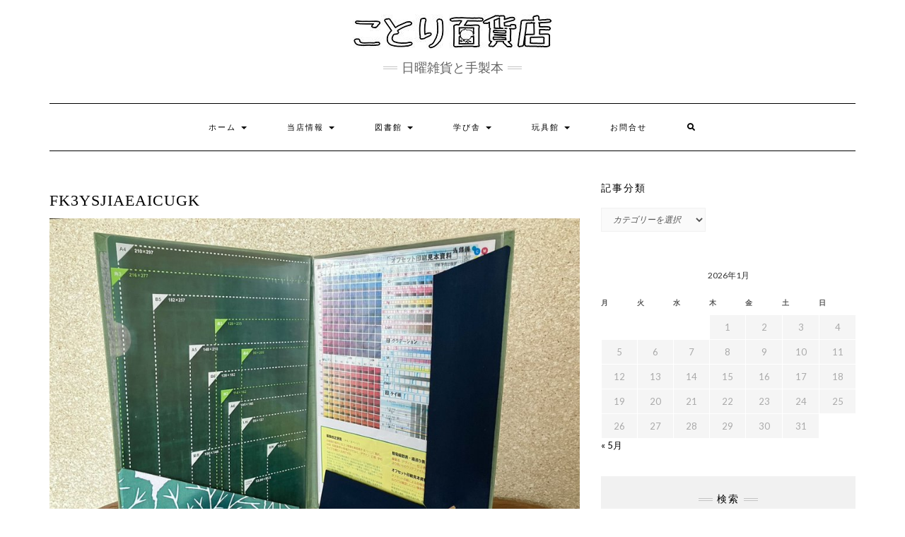

--- FILE ---
content_type: text/html; charset=UTF-8
request_url: https://yorozuyacotori.net/dec2022-a4-file/fk3ysjiaeaicugk/
body_size: 14637
content:
<!DOCTYPE html>
<html dir="ltr" lang="ja" prefix="og: https://ogp.me/ns#">
<head>
    <meta charset="UTF-8" />
    <meta http-equiv="X-UA-Compatible" content="IE=edge" />
    <meta name="viewport" content="width=device-width, initial-scale=1" />
        <title>Fk3YsJIaEAIcugk | ことり百貨店</title>
	<style>img:is([sizes="auto" i], [sizes^="auto," i]) { contain-intrinsic-size: 3000px 1500px }</style>
	
		<!-- All in One SEO 4.9.3 - aioseo.com -->
	<meta name="robots" content="max-image-preview:large" />
	<meta name="author" content="店主"/>
	<link rel="canonical" href="https://yorozuyacotori.net/dec2022-a4-file/fk3ysjiaeaicugk/" />
	<meta name="generator" content="All in One SEO (AIOSEO) 4.9.3" />
		<meta property="og:locale" content="ja_JP" />
		<meta property="og:site_name" content="ことり百貨店 | 日曜雑貨と手製本" />
		<meta property="og:type" content="article" />
		<meta property="og:title" content="Fk3YsJIaEAIcugk | ことり百貨店" />
		<meta property="og:url" content="https://yorozuyacotori.net/dec2022-a4-file/fk3ysjiaeaicugk/" />
		<meta property="og:image" content="https://yorozuyacotori.net/wp-content/uploads/2021/03/cropped-cropped-3a586f02c650acf73da32e2868699df1.jpg" />
		<meta property="og:image:secure_url" content="https://yorozuyacotori.net/wp-content/uploads/2021/03/cropped-cropped-3a586f02c650acf73da32e2868699df1.jpg" />
		<meta property="article:published_time" content="2022-12-26T14:12:17+00:00" />
		<meta property="article:modified_time" content="2022-12-26T14:12:17+00:00" />
		<meta name="twitter:card" content="summary" />
		<meta name="twitter:title" content="Fk3YsJIaEAIcugk | ことり百貨店" />
		<meta name="twitter:image" content="https://yorozuyacotori.net/wp-content/uploads/2021/03/cropped-cropped-3a586f02c650acf73da32e2868699df1.jpg" />
		<script type="application/ld+json" class="aioseo-schema">
			{"@context":"https:\/\/schema.org","@graph":[{"@type":"BreadcrumbList","@id":"https:\/\/yorozuyacotori.net\/dec2022-a4-file\/fk3ysjiaeaicugk\/#breadcrumblist","itemListElement":[{"@type":"ListItem","@id":"https:\/\/yorozuyacotori.net#listItem","position":1,"name":"Home","item":"https:\/\/yorozuyacotori.net","nextItem":{"@type":"ListItem","@id":"https:\/\/yorozuyacotori.net\/dec2022-a4-file\/fk3ysjiaeaicugk\/#listItem","name":"Fk3YsJIaEAIcugk"}},{"@type":"ListItem","@id":"https:\/\/yorozuyacotori.net\/dec2022-a4-file\/fk3ysjiaeaicugk\/#listItem","position":2,"name":"Fk3YsJIaEAIcugk","previousItem":{"@type":"ListItem","@id":"https:\/\/yorozuyacotori.net#listItem","name":"Home"}}]},{"@type":"ItemPage","@id":"https:\/\/yorozuyacotori.net\/dec2022-a4-file\/fk3ysjiaeaicugk\/#itempage","url":"https:\/\/yorozuyacotori.net\/dec2022-a4-file\/fk3ysjiaeaicugk\/","name":"Fk3YsJIaEAIcugk | \u3053\u3068\u308a\u767e\u8ca8\u5e97","inLanguage":"ja","isPartOf":{"@id":"https:\/\/yorozuyacotori.net\/#website"},"breadcrumb":{"@id":"https:\/\/yorozuyacotori.net\/dec2022-a4-file\/fk3ysjiaeaicugk\/#breadcrumblist"},"author":{"@id":"https:\/\/yorozuyacotori.net\/author\/shirokuma39420\/#author"},"creator":{"@id":"https:\/\/yorozuyacotori.net\/author\/shirokuma39420\/#author"},"datePublished":"2022-12-26T23:12:17+09:00","dateModified":"2022-12-26T23:12:17+09:00"},{"@type":"Organization","@id":"https:\/\/yorozuyacotori.net\/#organization","name":"\u3053\u3068\u308a\u767e\u8ca8\u5e97","description":"\u65e5\u66dc\u96d1\u8ca8\u3068\u624b\u88fd\u672c","url":"https:\/\/yorozuyacotori.net\/","logo":{"@type":"ImageObject","url":"https:\/\/yorozuyacotori.net\/wp-content\/uploads\/2021\/03\/cropped-3a586f02c650acf73da32e2868699df1.jpg","@id":"https:\/\/yorozuyacotori.net\/dec2022-a4-file\/fk3ysjiaeaicugk\/#organizationLogo","width":283,"height":51},"image":{"@id":"https:\/\/yorozuyacotori.net\/dec2022-a4-file\/fk3ysjiaeaicugk\/#organizationLogo"}},{"@type":"Person","@id":"https:\/\/yorozuyacotori.net\/author\/shirokuma39420\/#author","url":"https:\/\/yorozuyacotori.net\/author\/shirokuma39420\/","name":"\u5e97\u4e3b","image":{"@type":"ImageObject","@id":"https:\/\/yorozuyacotori.net\/dec2022-a4-file\/fk3ysjiaeaicugk\/#authorImage","url":"https:\/\/secure.gravatar.com\/avatar\/b54f96b5bf07c0b82c64c7f9e31510cc?s=96&d=blank&r=g","width":96,"height":96,"caption":"\u5e97\u4e3b"}},{"@type":"WebSite","@id":"https:\/\/yorozuyacotori.net\/#website","url":"https:\/\/yorozuyacotori.net\/","name":"\u3053\u3068\u308a\u767e\u8ca8\u5e97","description":"\u65e5\u66dc\u96d1\u8ca8\u3068\u624b\u88fd\u672c","inLanguage":"ja","publisher":{"@id":"https:\/\/yorozuyacotori.net\/#organization"}}]}
		</script>
		<!-- All in One SEO -->

<link rel='dns-prefetch' href='//webfonts.sakura.ne.jp' />
<link rel='dns-prefetch' href='//www.googletagmanager.com' />
<link rel='dns-prefetch' href='//fonts.googleapis.com' />
<link rel='dns-prefetch' href='//use.fontawesome.com' />
<link href='https://fonts.gstatic.com' crossorigin rel='preconnect' />
<link rel="alternate" type="application/rss+xml" title="ことり百貨店 &raquo; フィード" href="https://yorozuyacotori.net/feed/" />
<link rel="alternate" type="application/rss+xml" title="ことり百貨店 &raquo; コメントフィード" href="https://yorozuyacotori.net/comments/feed/" />
<script type="text/javascript" id="wpp-js" src="https://yorozuyacotori.net/wp-content/plugins/wordpress-popular-posts/assets/js/wpp.min.js?ver=7.3.6" data-sampling="0" data-sampling-rate="100" data-api-url="https://yorozuyacotori.net/wp-json/wordpress-popular-posts" data-post-id="2456" data-token="d260fb9e85" data-lang="0" data-debug="0"></script>
<script type="text/javascript">
/* <![CDATA[ */
window._wpemojiSettings = {"baseUrl":"https:\/\/s.w.org\/images\/core\/emoji\/15.0.3\/72x72\/","ext":".png","svgUrl":"https:\/\/s.w.org\/images\/core\/emoji\/15.0.3\/svg\/","svgExt":".svg","source":{"concatemoji":"https:\/\/yorozuyacotori.net\/wp-includes\/js\/wp-emoji-release.min.js?ver=6.7.4"}};
/*! This file is auto-generated */
!function(i,n){var o,s,e;function c(e){try{var t={supportTests:e,timestamp:(new Date).valueOf()};sessionStorage.setItem(o,JSON.stringify(t))}catch(e){}}function p(e,t,n){e.clearRect(0,0,e.canvas.width,e.canvas.height),e.fillText(t,0,0);var t=new Uint32Array(e.getImageData(0,0,e.canvas.width,e.canvas.height).data),r=(e.clearRect(0,0,e.canvas.width,e.canvas.height),e.fillText(n,0,0),new Uint32Array(e.getImageData(0,0,e.canvas.width,e.canvas.height).data));return t.every(function(e,t){return e===r[t]})}function u(e,t,n){switch(t){case"flag":return n(e,"\ud83c\udff3\ufe0f\u200d\u26a7\ufe0f","\ud83c\udff3\ufe0f\u200b\u26a7\ufe0f")?!1:!n(e,"\ud83c\uddfa\ud83c\uddf3","\ud83c\uddfa\u200b\ud83c\uddf3")&&!n(e,"\ud83c\udff4\udb40\udc67\udb40\udc62\udb40\udc65\udb40\udc6e\udb40\udc67\udb40\udc7f","\ud83c\udff4\u200b\udb40\udc67\u200b\udb40\udc62\u200b\udb40\udc65\u200b\udb40\udc6e\u200b\udb40\udc67\u200b\udb40\udc7f");case"emoji":return!n(e,"\ud83d\udc26\u200d\u2b1b","\ud83d\udc26\u200b\u2b1b")}return!1}function f(e,t,n){var r="undefined"!=typeof WorkerGlobalScope&&self instanceof WorkerGlobalScope?new OffscreenCanvas(300,150):i.createElement("canvas"),a=r.getContext("2d",{willReadFrequently:!0}),o=(a.textBaseline="top",a.font="600 32px Arial",{});return e.forEach(function(e){o[e]=t(a,e,n)}),o}function t(e){var t=i.createElement("script");t.src=e,t.defer=!0,i.head.appendChild(t)}"undefined"!=typeof Promise&&(o="wpEmojiSettingsSupports",s=["flag","emoji"],n.supports={everything:!0,everythingExceptFlag:!0},e=new Promise(function(e){i.addEventListener("DOMContentLoaded",e,{once:!0})}),new Promise(function(t){var n=function(){try{var e=JSON.parse(sessionStorage.getItem(o));if("object"==typeof e&&"number"==typeof e.timestamp&&(new Date).valueOf()<e.timestamp+604800&&"object"==typeof e.supportTests)return e.supportTests}catch(e){}return null}();if(!n){if("undefined"!=typeof Worker&&"undefined"!=typeof OffscreenCanvas&&"undefined"!=typeof URL&&URL.createObjectURL&&"undefined"!=typeof Blob)try{var e="postMessage("+f.toString()+"("+[JSON.stringify(s),u.toString(),p.toString()].join(",")+"));",r=new Blob([e],{type:"text/javascript"}),a=new Worker(URL.createObjectURL(r),{name:"wpTestEmojiSupports"});return void(a.onmessage=function(e){c(n=e.data),a.terminate(),t(n)})}catch(e){}c(n=f(s,u,p))}t(n)}).then(function(e){for(var t in e)n.supports[t]=e[t],n.supports.everything=n.supports.everything&&n.supports[t],"flag"!==t&&(n.supports.everythingExceptFlag=n.supports.everythingExceptFlag&&n.supports[t]);n.supports.everythingExceptFlag=n.supports.everythingExceptFlag&&!n.supports.flag,n.DOMReady=!1,n.readyCallback=function(){n.DOMReady=!0}}).then(function(){return e}).then(function(){var e;n.supports.everything||(n.readyCallback(),(e=n.source||{}).concatemoji?t(e.concatemoji):e.wpemoji&&e.twemoji&&(t(e.twemoji),t(e.wpemoji)))}))}((window,document),window._wpemojiSettings);
/* ]]> */
</script>
<link rel='stylesheet' id='sbi_styles-css' href='https://yorozuyacotori.net/wp-content/plugins/instagram-feed/css/sbi-styles.min.css?ver=6.10.0' type='text/css' media='all' />
<style id='wp-emoji-styles-inline-css' type='text/css'>

	img.wp-smiley, img.emoji {
		display: inline !important;
		border: none !important;
		box-shadow: none !important;
		height: 1em !important;
		width: 1em !important;
		margin: 0 0.07em !important;
		vertical-align: -0.1em !important;
		background: none !important;
		padding: 0 !important;
	}
</style>
<link rel='stylesheet' id='wp-block-library-css' href='https://yorozuyacotori.net/wp-includes/css/dist/block-library/style.min.css?ver=6.7.4' type='text/css' media='all' />
<link rel='stylesheet' id='aioseo/css/src/vue/standalone/blocks/table-of-contents/global.scss-css' href='https://yorozuyacotori.net/wp-content/plugins/all-in-one-seo-pack/dist/Lite/assets/css/table-of-contents/global.e90f6d47.css?ver=4.9.3' type='text/css' media='all' />
<style id='classic-theme-styles-inline-css' type='text/css'>
/*! This file is auto-generated */
.wp-block-button__link{color:#fff;background-color:#32373c;border-radius:9999px;box-shadow:none;text-decoration:none;padding:calc(.667em + 2px) calc(1.333em + 2px);font-size:1.125em}.wp-block-file__button{background:#32373c;color:#fff;text-decoration:none}
</style>
<style id='global-styles-inline-css' type='text/css'>
:root{--wp--preset--aspect-ratio--square: 1;--wp--preset--aspect-ratio--4-3: 4/3;--wp--preset--aspect-ratio--3-4: 3/4;--wp--preset--aspect-ratio--3-2: 3/2;--wp--preset--aspect-ratio--2-3: 2/3;--wp--preset--aspect-ratio--16-9: 16/9;--wp--preset--aspect-ratio--9-16: 9/16;--wp--preset--color--black: #000000;--wp--preset--color--cyan-bluish-gray: #abb8c3;--wp--preset--color--white: #ffffff;--wp--preset--color--pale-pink: #f78da7;--wp--preset--color--vivid-red: #cf2e2e;--wp--preset--color--luminous-vivid-orange: #ff6900;--wp--preset--color--luminous-vivid-amber: #fcb900;--wp--preset--color--light-green-cyan: #7bdcb5;--wp--preset--color--vivid-green-cyan: #00d084;--wp--preset--color--pale-cyan-blue: #8ed1fc;--wp--preset--color--vivid-cyan-blue: #0693e3;--wp--preset--color--vivid-purple: #9b51e0;--wp--preset--gradient--vivid-cyan-blue-to-vivid-purple: linear-gradient(135deg,rgba(6,147,227,1) 0%,rgb(155,81,224) 100%);--wp--preset--gradient--light-green-cyan-to-vivid-green-cyan: linear-gradient(135deg,rgb(122,220,180) 0%,rgb(0,208,130) 100%);--wp--preset--gradient--luminous-vivid-amber-to-luminous-vivid-orange: linear-gradient(135deg,rgba(252,185,0,1) 0%,rgba(255,105,0,1) 100%);--wp--preset--gradient--luminous-vivid-orange-to-vivid-red: linear-gradient(135deg,rgba(255,105,0,1) 0%,rgb(207,46,46) 100%);--wp--preset--gradient--very-light-gray-to-cyan-bluish-gray: linear-gradient(135deg,rgb(238,238,238) 0%,rgb(169,184,195) 100%);--wp--preset--gradient--cool-to-warm-spectrum: linear-gradient(135deg,rgb(74,234,220) 0%,rgb(151,120,209) 20%,rgb(207,42,186) 40%,rgb(238,44,130) 60%,rgb(251,105,98) 80%,rgb(254,248,76) 100%);--wp--preset--gradient--blush-light-purple: linear-gradient(135deg,rgb(255,206,236) 0%,rgb(152,150,240) 100%);--wp--preset--gradient--blush-bordeaux: linear-gradient(135deg,rgb(254,205,165) 0%,rgb(254,45,45) 50%,rgb(107,0,62) 100%);--wp--preset--gradient--luminous-dusk: linear-gradient(135deg,rgb(255,203,112) 0%,rgb(199,81,192) 50%,rgb(65,88,208) 100%);--wp--preset--gradient--pale-ocean: linear-gradient(135deg,rgb(255,245,203) 0%,rgb(182,227,212) 50%,rgb(51,167,181) 100%);--wp--preset--gradient--electric-grass: linear-gradient(135deg,rgb(202,248,128) 0%,rgb(113,206,126) 100%);--wp--preset--gradient--midnight: linear-gradient(135deg,rgb(2,3,129) 0%,rgb(40,116,252) 100%);--wp--preset--font-size--small: 13px;--wp--preset--font-size--medium: 20px;--wp--preset--font-size--large: 36px;--wp--preset--font-size--x-large: 42px;--wp--preset--spacing--20: 0.44rem;--wp--preset--spacing--30: 0.67rem;--wp--preset--spacing--40: 1rem;--wp--preset--spacing--50: 1.5rem;--wp--preset--spacing--60: 2.25rem;--wp--preset--spacing--70: 3.38rem;--wp--preset--spacing--80: 5.06rem;--wp--preset--shadow--natural: 6px 6px 9px rgba(0, 0, 0, 0.2);--wp--preset--shadow--deep: 12px 12px 50px rgba(0, 0, 0, 0.4);--wp--preset--shadow--sharp: 6px 6px 0px rgba(0, 0, 0, 0.2);--wp--preset--shadow--outlined: 6px 6px 0px -3px rgba(255, 255, 255, 1), 6px 6px rgba(0, 0, 0, 1);--wp--preset--shadow--crisp: 6px 6px 0px rgba(0, 0, 0, 1);}:where(.is-layout-flex){gap: 0.5em;}:where(.is-layout-grid){gap: 0.5em;}body .is-layout-flex{display: flex;}.is-layout-flex{flex-wrap: wrap;align-items: center;}.is-layout-flex > :is(*, div){margin: 0;}body .is-layout-grid{display: grid;}.is-layout-grid > :is(*, div){margin: 0;}:where(.wp-block-columns.is-layout-flex){gap: 2em;}:where(.wp-block-columns.is-layout-grid){gap: 2em;}:where(.wp-block-post-template.is-layout-flex){gap: 1.25em;}:where(.wp-block-post-template.is-layout-grid){gap: 1.25em;}.has-black-color{color: var(--wp--preset--color--black) !important;}.has-cyan-bluish-gray-color{color: var(--wp--preset--color--cyan-bluish-gray) !important;}.has-white-color{color: var(--wp--preset--color--white) !important;}.has-pale-pink-color{color: var(--wp--preset--color--pale-pink) !important;}.has-vivid-red-color{color: var(--wp--preset--color--vivid-red) !important;}.has-luminous-vivid-orange-color{color: var(--wp--preset--color--luminous-vivid-orange) !important;}.has-luminous-vivid-amber-color{color: var(--wp--preset--color--luminous-vivid-amber) !important;}.has-light-green-cyan-color{color: var(--wp--preset--color--light-green-cyan) !important;}.has-vivid-green-cyan-color{color: var(--wp--preset--color--vivid-green-cyan) !important;}.has-pale-cyan-blue-color{color: var(--wp--preset--color--pale-cyan-blue) !important;}.has-vivid-cyan-blue-color{color: var(--wp--preset--color--vivid-cyan-blue) !important;}.has-vivid-purple-color{color: var(--wp--preset--color--vivid-purple) !important;}.has-black-background-color{background-color: var(--wp--preset--color--black) !important;}.has-cyan-bluish-gray-background-color{background-color: var(--wp--preset--color--cyan-bluish-gray) !important;}.has-white-background-color{background-color: var(--wp--preset--color--white) !important;}.has-pale-pink-background-color{background-color: var(--wp--preset--color--pale-pink) !important;}.has-vivid-red-background-color{background-color: var(--wp--preset--color--vivid-red) !important;}.has-luminous-vivid-orange-background-color{background-color: var(--wp--preset--color--luminous-vivid-orange) !important;}.has-luminous-vivid-amber-background-color{background-color: var(--wp--preset--color--luminous-vivid-amber) !important;}.has-light-green-cyan-background-color{background-color: var(--wp--preset--color--light-green-cyan) !important;}.has-vivid-green-cyan-background-color{background-color: var(--wp--preset--color--vivid-green-cyan) !important;}.has-pale-cyan-blue-background-color{background-color: var(--wp--preset--color--pale-cyan-blue) !important;}.has-vivid-cyan-blue-background-color{background-color: var(--wp--preset--color--vivid-cyan-blue) !important;}.has-vivid-purple-background-color{background-color: var(--wp--preset--color--vivid-purple) !important;}.has-black-border-color{border-color: var(--wp--preset--color--black) !important;}.has-cyan-bluish-gray-border-color{border-color: var(--wp--preset--color--cyan-bluish-gray) !important;}.has-white-border-color{border-color: var(--wp--preset--color--white) !important;}.has-pale-pink-border-color{border-color: var(--wp--preset--color--pale-pink) !important;}.has-vivid-red-border-color{border-color: var(--wp--preset--color--vivid-red) !important;}.has-luminous-vivid-orange-border-color{border-color: var(--wp--preset--color--luminous-vivid-orange) !important;}.has-luminous-vivid-amber-border-color{border-color: var(--wp--preset--color--luminous-vivid-amber) !important;}.has-light-green-cyan-border-color{border-color: var(--wp--preset--color--light-green-cyan) !important;}.has-vivid-green-cyan-border-color{border-color: var(--wp--preset--color--vivid-green-cyan) !important;}.has-pale-cyan-blue-border-color{border-color: var(--wp--preset--color--pale-cyan-blue) !important;}.has-vivid-cyan-blue-border-color{border-color: var(--wp--preset--color--vivid-cyan-blue) !important;}.has-vivid-purple-border-color{border-color: var(--wp--preset--color--vivid-purple) !important;}.has-vivid-cyan-blue-to-vivid-purple-gradient-background{background: var(--wp--preset--gradient--vivid-cyan-blue-to-vivid-purple) !important;}.has-light-green-cyan-to-vivid-green-cyan-gradient-background{background: var(--wp--preset--gradient--light-green-cyan-to-vivid-green-cyan) !important;}.has-luminous-vivid-amber-to-luminous-vivid-orange-gradient-background{background: var(--wp--preset--gradient--luminous-vivid-amber-to-luminous-vivid-orange) !important;}.has-luminous-vivid-orange-to-vivid-red-gradient-background{background: var(--wp--preset--gradient--luminous-vivid-orange-to-vivid-red) !important;}.has-very-light-gray-to-cyan-bluish-gray-gradient-background{background: var(--wp--preset--gradient--very-light-gray-to-cyan-bluish-gray) !important;}.has-cool-to-warm-spectrum-gradient-background{background: var(--wp--preset--gradient--cool-to-warm-spectrum) !important;}.has-blush-light-purple-gradient-background{background: var(--wp--preset--gradient--blush-light-purple) !important;}.has-blush-bordeaux-gradient-background{background: var(--wp--preset--gradient--blush-bordeaux) !important;}.has-luminous-dusk-gradient-background{background: var(--wp--preset--gradient--luminous-dusk) !important;}.has-pale-ocean-gradient-background{background: var(--wp--preset--gradient--pale-ocean) !important;}.has-electric-grass-gradient-background{background: var(--wp--preset--gradient--electric-grass) !important;}.has-midnight-gradient-background{background: var(--wp--preset--gradient--midnight) !important;}.has-small-font-size{font-size: var(--wp--preset--font-size--small) !important;}.has-medium-font-size{font-size: var(--wp--preset--font-size--medium) !important;}.has-large-font-size{font-size: var(--wp--preset--font-size--large) !important;}.has-x-large-font-size{font-size: var(--wp--preset--font-size--x-large) !important;}
:where(.wp-block-post-template.is-layout-flex){gap: 1.25em;}:where(.wp-block-post-template.is-layout-grid){gap: 1.25em;}
:where(.wp-block-columns.is-layout-flex){gap: 2em;}:where(.wp-block-columns.is-layout-grid){gap: 2em;}
:root :where(.wp-block-pullquote){font-size: 1.5em;line-height: 1.6;}
</style>
<link rel='stylesheet' id='contact-form-7-css' href='https://yorozuyacotori.net/wp-content/plugins/contact-form-7/includes/css/styles.css?ver=6.1.4' type='text/css' media='all' />
<link rel='stylesheet' id='toc-screen-css' href='https://yorozuyacotori.net/wp-content/plugins/table-of-contents-plus/screen.min.css?ver=2411.1' type='text/css' media='all' />
<link rel='stylesheet' id='whats-new-style-css' href='https://yorozuyacotori.net/wp-content/plugins/whats-new-genarator/whats-new.css?ver=2.0.2' type='text/css' media='all' />
<link rel='stylesheet' id='wordpress-popular-posts-css-css' href='https://yorozuyacotori.net/wp-content/plugins/wordpress-popular-posts/assets/css/wpp.css?ver=7.3.6' type='text/css' media='all' />
<link rel='stylesheet' id='kale-fonts-css' href='https://fonts.googleapis.com/css?family=Montserrat%3A400%2C700%7CLato%3A400%2C700%2C300%2C300italic%2C400italic%2C700italic%7CRaleway%3A200%7CCaveat&#038;subset=latin%2Clatin-ext' type='text/css' media='all' />
<link rel='stylesheet' id='bootstrap-css' href='https://yorozuyacotori.net/wp-content/themes/kale/assets/css/bootstrap.min.css?ver=6.7.4' type='text/css' media='all' />
<link rel='stylesheet' id='bootstrap-select-css' href='https://yorozuyacotori.net/wp-content/themes/kale/assets/css/bootstrap-select.min.css?ver=6.7.4' type='text/css' media='all' />
<link rel='stylesheet' id='smartmenus-bootstrap-css' href='https://yorozuyacotori.net/wp-content/themes/kale/assets/css/jquery.smartmenus.bootstrap.css?ver=6.7.4' type='text/css' media='all' />
<link rel='stylesheet' id='fontawesome-css' href='https://yorozuyacotori.net/wp-content/themes/kale/assets/css/fontawesome.min.css?ver=6.7.4' type='text/css' media='all' />
<link rel='stylesheet' id='fontawesome-all-css' href='https://yorozuyacotori.net/wp-content/themes/kale/assets/css/all.min.css?ver=6.7.4' type='text/css' media='all' />
<link rel='stylesheet' id='owl-carousel-css' href='https://yorozuyacotori.net/wp-content/themes/kale/assets/css/owl.carousel.css?ver=6.7.4' type='text/css' media='all' />
<link rel='stylesheet' id='kale-style-css' href='https://yorozuyacotori.net/wp-content/themes/kale/style.css?ver=6.7.4' type='text/css' media='all' />
<link rel='stylesheet' id='recent-posts-widget-with-thumbnails-public-style-css' href='https://yorozuyacotori.net/wp-content/plugins/recent-posts-widget-with-thumbnails/public.css?ver=7.1.1' type='text/css' media='all' />
<link rel='stylesheet' id='fancybox-css' href='https://yorozuyacotori.net/wp-content/plugins/easy-fancybox/fancybox/1.5.4/jquery.fancybox.min.css?ver=6.7.4' type='text/css' media='screen' />
<link rel='stylesheet' id='aurora-heatmap-css' href='https://yorozuyacotori.net/wp-content/plugins/aurora-heatmap/style.css?ver=1.7.1' type='text/css' media='all' />
<link rel='stylesheet' id='tablepress-default-css' href='https://yorozuyacotori.net/wp-content/plugins/tablepress/css/build/default.css?ver=3.2.6' type='text/css' media='all' />
<link rel='stylesheet' id='bfa-font-awesome-css' href='https://use.fontawesome.com/releases/v5.15.4/css/all.css?ver=2.0.3' type='text/css' media='all' />
<!--n2css--><!--n2js--><script type="text/javascript" src="https://yorozuyacotori.net/wp-includes/js/jquery/jquery.min.js?ver=3.7.1" id="jquery-core-js"></script>
<script type="text/javascript" src="https://yorozuyacotori.net/wp-includes/js/jquery/jquery-migrate.min.js?ver=3.4.1" id="jquery-migrate-js"></script>
<script type="text/javascript" src="//webfonts.sakura.ne.jp/js/sakurav3.js?fadein=0&amp;ver=3.1.4" id="typesquare_std-js"></script>
<!--[if lt IE 9]>
<script type="text/javascript" src="https://yorozuyacotori.net/wp-content/themes/kale/assets/js/html5shiv.min.js?ver=3.7.0" id="kale-html5-js"></script>
<![endif]-->
<!--[if lt IE 9]>
<script type="text/javascript" src="https://yorozuyacotori.net/wp-content/themes/kale/assets/js/respond.min.js?ver=1.3.0" id="kale-respond-js"></script>
<![endif]-->
<script type="text/javascript" id="aurora-heatmap-js-extra">
/* <![CDATA[ */
var aurora_heatmap = {"_mode":"reporter","ajax_url":"https:\/\/yorozuyacotori.net\/wp-admin\/admin-ajax.php","action":"aurora_heatmap","reports":"click_pc,click_mobile","debug":"0","ajax_delay_time":"3000","ajax_interval":"10","ajax_bulk":null};
/* ]]> */
</script>
<script type="text/javascript" src="https://yorozuyacotori.net/wp-content/plugins/aurora-heatmap/js/aurora-heatmap.min.js?ver=1.7.1" id="aurora-heatmap-js"></script>

<!-- Site Kit によって追加された Google タグ（gtag.js）スニペット -->
<!-- Google アナリティクス スニペット (Site Kit が追加) -->
<script type="text/javascript" src="https://www.googletagmanager.com/gtag/js?id=G-F8P6NBNXFD" id="google_gtagjs-js" async></script>
<script type="text/javascript" id="google_gtagjs-js-after">
/* <![CDATA[ */
window.dataLayer = window.dataLayer || [];function gtag(){dataLayer.push(arguments);}
gtag("set","linker",{"domains":["yorozuyacotori.net"]});
gtag("js", new Date());
gtag("set", "developer_id.dZTNiMT", true);
gtag("config", "G-F8P6NBNXFD");
/* ]]> */
</script>
<link rel="https://api.w.org/" href="https://yorozuyacotori.net/wp-json/" /><link rel="alternate" title="JSON" type="application/json" href="https://yorozuyacotori.net/wp-json/wp/v2/media/2456" /><link rel="EditURI" type="application/rsd+xml" title="RSD" href="https://yorozuyacotori.net/xmlrpc.php?rsd" />
<meta name="generator" content="WordPress 6.7.4" />
<link rel='shortlink' href='https://yorozuyacotori.net/?p=2456' />
<link rel="alternate" title="oEmbed (JSON)" type="application/json+oembed" href="https://yorozuyacotori.net/wp-json/oembed/1.0/embed?url=https%3A%2F%2Fyorozuyacotori.net%2Fdec2022-a4-file%2Ffk3ysjiaeaicugk%2F" />
<link rel="alternate" title="oEmbed (XML)" type="text/xml+oembed" href="https://yorozuyacotori.net/wp-json/oembed/1.0/embed?url=https%3A%2F%2Fyorozuyacotori.net%2Fdec2022-a4-file%2Ffk3ysjiaeaicugk%2F&#038;format=xml" />
<meta name="cdp-version" content="1.5.0" /><meta name="generator" content="Site Kit by Google 1.170.0" /><style type='text/css'>
.site-branding .site-title a:lang(ja),.site-title{ font-family: 'UDデジタル教科書体 R JIS2004';}.site-description:lang(ja){ font-family: 'A1明朝';}section.widget h2:lang(ja),.widget-title{ font-family: '新丸ゴ R';}section.widget ul li:lang(ja),.widget-content ul li{ font-family: 'トーキング';}</style>
<style type='text/css'>
h1,h2,h3,h1:lang(ja),h2:lang(ja),h3:lang(ja),.entry-title:lang(ja){ font-family: "じゅん 501";}h4,h5,h6,h4:lang(ja),h5:lang(ja),h6:lang(ja),div.entry-meta span:lang(ja),footer.entry-footer span:lang(ja){ font-family: "トーキング";}.hentry,.entry-content p,.post-inner.entry-content p,#comments div:lang(ja){ font-family: "UDデジタル教科書体 R JIS2004";}strong,b,#comments .comment-author .fn:lang(ja){ font-family: "じゅん 501";}</style>
            <style id="wpp-loading-animation-styles">@-webkit-keyframes bgslide{from{background-position-x:0}to{background-position-x:-200%}}@keyframes bgslide{from{background-position-x:0}to{background-position-x:-200%}}.wpp-widget-block-placeholder,.wpp-shortcode-placeholder{margin:0 auto;width:60px;height:3px;background:#dd3737;background:linear-gradient(90deg,#dd3737 0%,#571313 10%,#dd3737 100%);background-size:200% auto;border-radius:3px;-webkit-animation:bgslide 1s infinite linear;animation:bgslide 1s infinite linear}</style>
            <style>.frontpage-banner:before, .frontpage-slider .owl-carousel-item:before{content:none;}</style><link rel="icon" href="https://yorozuyacotori.net/wp-content/uploads/2020/11/cropped-IMG_3225-scaled-2-32x32.jpg" sizes="32x32" />
<link rel="icon" href="https://yorozuyacotori.net/wp-content/uploads/2020/11/cropped-IMG_3225-scaled-2-192x192.jpg" sizes="192x192" />
<link rel="apple-touch-icon" href="https://yorozuyacotori.net/wp-content/uploads/2020/11/cropped-IMG_3225-scaled-2-180x180.jpg" />
<meta name="msapplication-TileImage" content="https://yorozuyacotori.net/wp-content/uploads/2020/11/cropped-IMG_3225-scaled-2-270x270.jpg" />
<style id="kirki-inline-styles"></style></head>

<body class="attachment attachment-template-default single single-attachment postid-2456 attachmentid-2456 attachment-jpeg wp-custom-logo metaslider-plugin">
<a class="skip-link screen-reader-text" href="#content">
Skip to content</a>

<div class="main-wrapper">
    <div class="container">

        <!-- Header -->
        <header class="header" role="banner">

            
            <!-- Header Row 2 -->
            <div class="header-row-2">
                <div class="logo">
                    <a href="https://yorozuyacotori.net/" class="custom-logo-link" rel="home"><img width="283" height="51" src="https://yorozuyacotori.net/wp-content/uploads/2021/03/cropped-cropped-3a586f02c650acf73da32e2868699df1.jpg" class="custom-logo" alt="ことり百貨店" decoding="async" srcset="https://yorozuyacotori.net/wp-content/uploads/2021/03/cropped-cropped-3a586f02c650acf73da32e2868699df1.jpg 283w, https://yorozuyacotori.net/wp-content/uploads/2021/03/cropped-cropped-3a586f02c650acf73da32e2868699df1-100x18.jpg 100w" sizes="(max-width: 283px) 100vw, 283px" /></a>                </div>
                                <div class="tagline"><p>日曜雑貨と手製本</p></div>
                            </div>
            <!-- /Header Row 2 -->


            <!-- Header Row 3 -->
            <div class="header-row-3">
                <nav class="navbar navbar-default" role="navigation" aria-label="Main navigation">
                    <div class="navbar-header">
                        <button type="button" class="navbar-toggle collapsed" data-toggle="collapse" data-target=".header-row-3 .navbar-collapse" aria-expanded="false">
                        <span class="sr-only">Toggle Navigation</span>
                        <span class="icon-bar"></span>
                        <span class="icon-bar"></span>
                        <span class="icon-bar"></span>
                        </button>
                    </div>
                    <!-- Navigation -->
                    <div class="navbar-collapse collapse"><ul id="menu-%e3%81%94%e6%a1%88%e5%86%85" class="nav navbar-nav"><li id="menu-item-57" class="menu-item menu-item-type-post_type menu-item-object-page menu-item-has-children menu-item-57 dropdown"><a href="#" data-toggle="dropdown" class="dropdown-toggle" aria-haspopup="true">ホーム <span class="caret"></span></a>
<ul role="menu" class=" dropdown-menu">
	<li id="menu-item-125" class="menu-item menu-item-type-post_type menu-item-object-page menu-item-125"><a href="https://yorozuyacotori.net/home/consept/">概要</a></li>
	<li id="menu-item-123" class="menu-item menu-item-type-post_type menu-item-object-page menu-item-123"><a href="https://yorozuyacotori.net/home/event/">お知らせ</a></li>
	<li id="menu-item-608" class="menu-item menu-item-type-post_type menu-item-object-page menu-item-privacy-policy menu-item-608"><a href="https://yorozuyacotori.net/home/%e3%83%97%e3%83%a9%e3%82%a4%e3%83%90%e3%82%b7%e3%83%bc%e3%83%9d%e3%83%aa%e3%82%b7%e3%83%bc/">プライバシーポリシー</a></li>
</ul>
</li>
<li id="menu-item-56" class="menu-item menu-item-type-post_type menu-item-object-page menu-item-has-children menu-item-56 dropdown"><a href="#" data-toggle="dropdown" class="dropdown-toggle" aria-haspopup="true">当店情報 <span class="caret"></span></a>
<ul role="menu" class=" dropdown-menu">
	<li id="menu-item-126" class="menu-item menu-item-type-post_type menu-item-object-page menu-item-126"><a href="https://yorozuyacotori.net/?page_id=65">交通案内</a></li>
	<li id="menu-item-142" class="menu-item menu-item-type-post_type menu-item-object-page menu-item-142"><a href="https://yorozuyacotori.net/about/sitemap/">サイトマップ</a></li>
</ul>
</li>
<li id="menu-item-388" class="menu-item menu-item-type-taxonomy menu-item-object-category menu-item-has-children menu-item-388 dropdown"><a href="#" data-toggle="dropdown" class="dropdown-toggle" aria-haspopup="true">図書館 <span class="caret"></span></a>
<ul role="menu" class=" dropdown-menu">
	<li id="menu-item-407" class="menu-item menu-item-type-taxonomy menu-item-object-category menu-item-407"><a href="https://yorozuyacotori.net/category/library/bookbdg/">製本室だより</a></li>
	<li id="menu-item-547" class="menu-item menu-item-type-taxonomy menu-item-object-category menu-item-547"><a href="https://yorozuyacotori.net/category/library/display/">展示</a></li>
	<li id="menu-item-401" class="menu-item menu-item-type-taxonomy menu-item-object-category menu-item-401"><a href="https://yorozuyacotori.net/category/library/tools/">製本道具</a></li>
	<li id="menu-item-389" class="menu-item menu-item-type-taxonomy menu-item-object-category menu-item-389"><a href="https://yorozuyacotori.net/category/library/ref/">参考書</a></li>
</ul>
</li>
<li id="menu-item-514" class="menu-item menu-item-type-post_type menu-item-object-page menu-item-has-children menu-item-514 dropdown"><a href="#" data-toggle="dropdown" class="dropdown-toggle" aria-haspopup="true">学び舎 <span class="caret"></span></a>
<ul role="menu" class=" dropdown-menu">
	<li id="menu-item-394" class="menu-item menu-item-type-taxonomy menu-item-object-category menu-item-has-children menu-item-394 dropdown"><a href="https://yorozuyacotori.net/category/school/atelier/">図工室 <span class="caret"></span></a>
	<ul role="menu" class=" dropdown-menu">
		<li id="menu-item-400" class="menu-item menu-item-type-taxonomy menu-item-object-category menu-item-400"><a href="https://yorozuyacotori.net/category/school/atelier/paper/">紙もの</a></li>
		<li id="menu-item-403" class="menu-item menu-item-type-taxonomy menu-item-object-category menu-item-403"><a href="https://yorozuyacotori.net/category/school/atelier/leather/">革もの</a></li>
		<li id="menu-item-402" class="menu-item menu-item-type-taxonomy menu-item-object-category menu-item-402"><a href="https://yorozuyacotori.net/category/school/atelier/metal/">金物</a></li>
		<li id="menu-item-418" class="menu-item menu-item-type-taxonomy menu-item-object-category menu-item-418"><a href="https://yorozuyacotori.net/category/school/atelier/wooden/">木工</a></li>
		<li id="menu-item-433" class="menu-item menu-item-type-taxonomy menu-item-object-category menu-item-433"><a href="https://yorozuyacotori.net/category/school/atelier/handcrft/">手芸部</a></li>
		<li id="menu-item-396" class="menu-item menu-item-type-taxonomy menu-item-object-category menu-item-396"><a href="https://yorozuyacotori.net/category/school/atelier/technic/">わざ</a></li>
	</ul>
</li>
	<li id="menu-item-409" class="menu-item menu-item-type-taxonomy menu-item-object-category menu-item-has-children menu-item-409 dropdown"><a href="https://yorozuyacotori.net/category/school/lab/">理科室 <span class="caret"></span></a>
	<ul role="menu" class=" dropdown-menu">
		<li id="menu-item-410" class="menu-item menu-item-type-taxonomy menu-item-object-category menu-item-410"><a href="https://yorozuyacotori.net/category/school/lab/dyeing/">染もの</a></li>
		<li id="menu-item-411" class="menu-item menu-item-type-taxonomy menu-item-object-category menu-item-411"><a href="https://yorozuyacotori.net/category/school/lab/green/">草木花</a></li>
	</ul>
</li>
	<li id="menu-item-737" class="menu-item menu-item-type-post_type menu-item-object-page menu-item-has-children menu-item-737 dropdown"><a href="https://yorozuyacotori.net/school/healthroom/">保健室 <span class="caret"></span></a>
	<ul role="menu" class=" dropdown-menu">
		<li id="menu-item-738" class="menu-item menu-item-type-taxonomy menu-item-object-category menu-item-738"><a href="https://yorozuyacotori.net/category/school/healthcare/healing/">癒し</a></li>
	</ul>
</li>
	<li id="menu-item-413" class="menu-item menu-item-type-taxonomy menu-item-object-category menu-item-413"><a href="https://yorozuyacotori.net/category/school/lunchroom/">給食室</a></li>
	<li id="menu-item-412" class="menu-item menu-item-type-taxonomy menu-item-object-category menu-item-has-children menu-item-412 dropdown"><a href="https://yorozuyacotori.net/category/school/staff/">用務員室 <span class="caret"></span></a>
	<ul role="menu" class=" dropdown-menu">
		<li id="menu-item-415" class="menu-item menu-item-type-taxonomy menu-item-object-category menu-item-415"><a href="https://yorozuyacotori.net/category/school/staff/vintage/">古取部</a></li>
		<li id="menu-item-273" class="menu-item menu-item-type-post_type menu-item-object-page menu-item-273"><a href="https://yorozuyacotori.net/school/staff/%e6%98%ad%e5%92%8c%e3%81%ae%e5%ae%b6%e3%81%ae%e3%81%8a%e7%89%87%e4%bb%98%e3%81%91/">昭和の家のお片付け</a></li>
		<li id="menu-item-1040" class="menu-item menu-item-type-taxonomy menu-item-object-category menu-item-1040"><a href="https://yorozuyacotori.net/category/school/staff/cokeco/">店鳥と職員</a></li>
	</ul>
</li>
	<li id="menu-item-59" class="menu-item menu-item-type-post_type menu-item-object-page menu-item-has-children menu-item-59 dropdown"><a href="https://yorozuyacotori.net/school/shop/">売店 <span class="caret"></span></a>
	<ul role="menu" class=" dropdown-menu">
		<li id="menu-item-398" class="menu-item menu-item-type-taxonomy menu-item-object-category menu-item-398"><a href="https://yorozuyacotori.net/category/school/market/material/">材料</a></li>
		<li id="menu-item-648" class="menu-item menu-item-type-taxonomy menu-item-object-category menu-item-648"><a href="https://yorozuyacotori.net/category/school/market/bowl/">うつわ</a></li>
		<li id="menu-item-820" class="menu-item menu-item-type-post_type menu-item-object-page menu-item-820"><a href="https://yorozuyacotori.net/?page_id=725">生花</a></li>
	</ul>
</li>
</ul>
</li>
<li id="menu-item-1143" class="menu-item menu-item-type-post_type menu-item-object-page menu-item-has-children menu-item-1143 dropdown"><a href="#" data-toggle="dropdown" class="dropdown-toggle" aria-haspopup="true">玩具館 <span class="caret"></span></a>
<ul role="menu" class=" dropdown-menu">
	<li id="menu-item-416" class="menu-item menu-item-type-taxonomy menu-item-object-category menu-item-416"><a href="https://yorozuyacotori.net/category/toys/">玩具</a></li>
</ul>
</li>
<li id="menu-item-60" class="menu-item menu-item-type-post_type menu-item-object-page menu-item-60"><a href="https://yorozuyacotori.net/%e3%81%8a%e5%95%8f%e5%90%88%e3%81%9b%e5%85%88/">お問合せ</a></li>
<li class="search">
        <a href="javascript:;" id="toggle-main_search" data-toggle="dropdown"><i class="fa fa-search"></i></a>
        <div class="dropdown-menu main_search">
            <form name="main_search" method="get" action="https://yorozuyacotori.net/">
                <input type="text" name="s" class="form-control" placeholder="Type here" />
            </form>
        </div>
    </li></ul></div>                    <!-- /Navigation -->
                </nav>
            </div>
            <!-- /Header Row 3 -->

        </header>
        <!-- /Header -->


<a id="content"></a>
<!-- Two Columns -->
<div class="row two-columns">

    <!-- Main Column -->
        <div class="main-column  col-md-8 " role="main">
        
        <!-- Post Content -->
        <div id="attachment-2456" class="entry entry-attachment post-2456 attachment type-attachment status-inherit hentry">
            
            
                                    <h1 class="entry-title">Fk3YsJIaEAIcugk</h1>
                        
            <div class="attachment-image"><img width="900" height="675" src="https://yorozuyacotori.net/wp-content/uploads/2022/12/Fk3YsJIaEAIcugk.jpg" class="attachment-full size-full" alt="" decoding="async" fetchpriority="high" srcset="https://yorozuyacotori.net/wp-content/uploads/2022/12/Fk3YsJIaEAIcugk.jpg 900w, https://yorozuyacotori.net/wp-content/uploads/2022/12/Fk3YsJIaEAIcugk-300x225.jpg 300w, https://yorozuyacotori.net/wp-content/uploads/2022/12/Fk3YsJIaEAIcugk-100x75.jpg 100w, https://yorozuyacotori.net/wp-content/uploads/2022/12/Fk3YsJIaEAIcugk-768x576.jpg 768w" sizes="(max-width: 900px) 100vw, 900px" /></div>
            
                        
                    
        </div>
        <!-- /Post Content -->
        
        <hr />

                    <div class="pagination-post">
                <div class="previous_post"><a href='https://yorozuyacotori.net/dec2022-a4-file/fk3ysjfacaetau4/'>Previous Image</a></div>
                <div class="next_post"><a href='https://yorozuyacotori.net/dec2022-a4-file/fk3ysjmauaee8ml/'>Next Image</a></div>
            </div>
        
        <!-- Post Comments -->
          
        <!-- /Post Comments -->
        
    </div>
    <!-- /Main Column -->
    
    
    <!-- Sidebar -->
<aside class="sidebar sidebar-column  col-md-4 " role="complementary" aria-label="Primary sidebar"> 
    <div class="sidebar-default sidebar-block sidebar-no-borders"><div id="categories-2" class="default-widget widget widget_categories"><h3 class="widget-title"><span>記事分類</span></h3><form action="https://yorozuyacotori.net" method="get"><label class="screen-reader-text" for="cat">記事分類</label><select  name='cat' id='cat' class='postform'>
	<option value='-1'>カテゴリーを選択</option>
	<option class="level-0" value="69">全て&nbsp;&nbsp;(532)</option>
	<option class="level-0" value="42">図書館&nbsp;&nbsp;(399)</option>
	<option class="level-1" value="31">&nbsp;&nbsp;&nbsp;参考書&nbsp;&nbsp;(195)</option>
	<option class="level-1" value="81">&nbsp;&nbsp;&nbsp;展示&nbsp;&nbsp;(110)</option>
	<option class="level-1" value="29">&nbsp;&nbsp;&nbsp;製本室だより&nbsp;&nbsp;(40)</option>
	<option class="level-1" value="14">&nbsp;&nbsp;&nbsp;製本道具&nbsp;&nbsp;(62)</option>
	<option class="level-0" value="124">学び舎&nbsp;&nbsp;(230)</option>
	<option class="level-1" value="37">&nbsp;&nbsp;&nbsp;保健室&nbsp;&nbsp;(3)</option>
	<option class="level-2" value="34">&nbsp;&nbsp;&nbsp;&nbsp;&nbsp;&nbsp;癒し&nbsp;&nbsp;(3)</option>
	<option class="level-1" value="41">&nbsp;&nbsp;&nbsp;図工室&nbsp;&nbsp;(203)</option>
	<option class="level-2" value="48">&nbsp;&nbsp;&nbsp;&nbsp;&nbsp;&nbsp;わざ&nbsp;&nbsp;(20)</option>
	<option class="level-2" value="70">&nbsp;&nbsp;&nbsp;&nbsp;&nbsp;&nbsp;手芸部&nbsp;&nbsp;(14)</option>
	<option class="level-2" value="71">&nbsp;&nbsp;&nbsp;&nbsp;&nbsp;&nbsp;木工&nbsp;&nbsp;(87)</option>
	<option class="level-2" value="10">&nbsp;&nbsp;&nbsp;&nbsp;&nbsp;&nbsp;紙もの&nbsp;&nbsp;(79)</option>
	<option class="level-2" value="8">&nbsp;&nbsp;&nbsp;&nbsp;&nbsp;&nbsp;金物&nbsp;&nbsp;(31)</option>
	<option class="level-2" value="12">&nbsp;&nbsp;&nbsp;&nbsp;&nbsp;&nbsp;革もの&nbsp;&nbsp;(12)</option>
	<option class="level-1" value="78">&nbsp;&nbsp;&nbsp;売店&nbsp;&nbsp;(21)</option>
	<option class="level-2" value="87">&nbsp;&nbsp;&nbsp;&nbsp;&nbsp;&nbsp;うつわ&nbsp;&nbsp;(5)</option>
	<option class="level-2" value="47">&nbsp;&nbsp;&nbsp;&nbsp;&nbsp;&nbsp;材料&nbsp;&nbsp;(16)</option>
	<option class="level-1" value="40">&nbsp;&nbsp;&nbsp;理科室&nbsp;&nbsp;(24)</option>
	<option class="level-2" value="33">&nbsp;&nbsp;&nbsp;&nbsp;&nbsp;&nbsp;染もの&nbsp;&nbsp;(16)</option>
	<option class="level-2" value="16">&nbsp;&nbsp;&nbsp;&nbsp;&nbsp;&nbsp;草木花&nbsp;&nbsp;(11)</option>
	<option class="level-1" value="36">&nbsp;&nbsp;&nbsp;用務員室&nbsp;&nbsp;(21)</option>
	<option class="level-2" value="9">&nbsp;&nbsp;&nbsp;&nbsp;&nbsp;&nbsp;古取部&nbsp;&nbsp;(17)</option>
	<option class="level-2" value="118">&nbsp;&nbsp;&nbsp;&nbsp;&nbsp;&nbsp;店鳥と職員&nbsp;&nbsp;(4)</option>
	<option class="level-1" value="38">&nbsp;&nbsp;&nbsp;給食室&nbsp;&nbsp;(19)</option>
	<option class="level-0" value="6">玩具&nbsp;&nbsp;(78)</option>
</select>
</form><script type="text/javascript">
/* <![CDATA[ */

(function() {
	var dropdown = document.getElementById( "cat" );
	function onCatChange() {
		if ( dropdown.options[ dropdown.selectedIndex ].value > 0 ) {
			dropdown.parentNode.submit();
		}
	}
	dropdown.onchange = onCatChange;
})();

/* ]]> */
</script>
</div><div id="calendar-2" class="default-widget widget widget_calendar"><div id="calendar_wrap" class="calendar_wrap"><table id="wp-calendar" class="wp-calendar-table">
	<caption>2026年1月</caption>
	<thead>
	<tr>
		<th scope="col" title="月曜日">月</th>
		<th scope="col" title="火曜日">火</th>
		<th scope="col" title="水曜日">水</th>
		<th scope="col" title="木曜日">木</th>
		<th scope="col" title="金曜日">金</th>
		<th scope="col" title="土曜日">土</th>
		<th scope="col" title="日曜日">日</th>
	</tr>
	</thead>
	<tbody>
	<tr>
		<td colspan="3" class="pad">&nbsp;</td><td>1</td><td>2</td><td>3</td><td>4</td>
	</tr>
	<tr>
		<td>5</td><td>6</td><td>7</td><td>8</td><td>9</td><td>10</td><td>11</td>
	</tr>
	<tr>
		<td>12</td><td>13</td><td>14</td><td>15</td><td>16</td><td id="today">17</td><td>18</td>
	</tr>
	<tr>
		<td>19</td><td>20</td><td>21</td><td>22</td><td>23</td><td>24</td><td>25</td>
	</tr>
	<tr>
		<td>26</td><td>27</td><td>28</td><td>29</td><td>30</td><td>31</td>
		<td class="pad" colspan="1">&nbsp;</td>
	</tr>
	</tbody>
	</table><nav aria-label="前と次の月" class="wp-calendar-nav">
		<span class="wp-calendar-nav-prev"><a href="https://yorozuyacotori.net/2023/05/">&laquo; 5月</a></span>
		<span class="pad">&nbsp;</span>
		<span class="wp-calendar-nav-next">&nbsp;</span>
	</nav></div></div><div id="search-2" class="default-widget widget widget_search"><h3 class="widget-title"><span>検索</span></h3><form role="search" method="get" class="search-form" action="https://yorozuyacotori.net/" role="search">
    <div class="form-group">
    	<input type="search" class="search-field form-control" value="" name="s" />
    </div>
    <div class="form-actions">
    	<button type="submit" class="btn btn-default">Search</button>
    </div>
</form>

<span class="search-trigger"><i class="fa fa-search"></i><span class="screen-reader-text">Searching is in progress</span></span>
</div><div id="custom_html-2" class="widget_text default-widget widget widget_custom_html"><div class="textwidget custom-html-widget"><a class="twitter-timeline" data-height="600" data-theme="light" href="https://twitter.com/yorozuyaCotori?ref_src=twsrc%5Etfw">Tweets by yorozuyaCotori</a> <script async src="https://platform.twitter.com/widgets.js" charset="utf-8"></script></div></div><div id="metaslider_widget-3" class="default-widget widget widget_metaslider_widget"><div id="metaslider-id-170" style="width: 100%;" class="ml-slider-3-104-0 metaslider metaslider-flex metaslider-170 ml-slider has-dots-nav ms-theme-default" role="region" aria-label="テスト１" data-height="300" data-width="700">
    <div id="metaslider_container_170">
        <div id="metaslider_170">
            <ul class='slides'>
                <li style="display: block; width: 100%;" class="slide-172 ms-image " aria-roledescription="slide" data-date="2020-11-28 16:15:54" data-filename="IMG_3225-scaled-700x300.jpg" data-slide-type="image"><img src="https://yorozuyacotori.net/wp-content/uploads/2020/11/IMG_3225-scaled-700x300.jpg" height="300" width="700" alt="" class="slider-170 slide-172 msDefaultImage" title="IMG_3225" /></li>
                <li style="display: none; width: 100%;" class="slide-934 ms-image " aria-roledescription="slide" data-date="2021-09-12 20:21:57" data-filename="IMG_E5979-scaled-700x300.jpg" data-slide-type="image"><img src="https://yorozuyacotori.net/wp-content/uploads/2021/03/IMG_E5979-scaled-700x300.jpg" height="300" width="700" alt="" class="slider-170 slide-934 msDefaultImage" title="IMG_E5979" /></li>
                <li style="display: none; width: 100%;" class="slide-936 ms-image " aria-roledescription="slide" data-date="2021-09-12 20:24:13" data-filename="IMG_5119-scaled-700x300.jpg" data-slide-type="image"><img src="https://yorozuyacotori.net/wp-content/uploads/2021/03/IMG_5119-scaled-700x300.jpg" height="300" width="700" alt="" class="slider-170 slide-936 msDefaultImage" title="IMG_5119" /></li>
                <li style="display: none; width: 100%;" class="slide-937 ms-image " aria-roledescription="slide" data-date="2021-09-12 20:25:38" data-filename="2021-7-my1-450x192.jpg" data-slide-type="image"><img src="https://yorozuyacotori.net/wp-content/uploads/2021/08/2021-7-my1-450x192.jpg" height="300" width="700" alt="" class="slider-170 slide-937 msDefaultImage" title="2021-7-my1" /></li>
                <li style="display: none; width: 100%;" class="slide-942 ms-image " aria-roledescription="slide" data-date="2021-09-14 16:58:15" data-filename="cropped-202109-1-1-700x300.jpg" data-slide-type="image"><img src="https://yorozuyacotori.net/wp-content/uploads/2021/09/cropped-202109-1-1-700x300.jpg" height="300" width="700" alt="" class="slider-170 slide-942 msDefaultImage" title="cropped-202109-1-1.jpg" /></li>
                <li style="display: none; width: 100%;" class="slide-943 ms-image " aria-roledescription="slide" data-date="2021-09-14 16:58:29" data-filename="IMG_E5589-3-scaled-700x300.jpg" data-slide-type="image"><img src="https://yorozuyacotori.net/wp-content/uploads/2021/09/IMG_E5589-3-scaled-700x300.jpg" height="300" width="700" alt="" class="slider-170 slide-943 msDefaultImage" title="IMG_E5589 (3)" /></li>
            </ul>
        </div>
        
    </div>
</div></div></div></aside>
<!-- /Sidebar -->    
</div>
<!-- /Two Columns -->
        
<hr />


        
        

<!-- /Footer Widgets -->
        
        <!-- Footer -->
        <div class="footer" role="contentinfo">
            
                        
                                    <div class="footer-copyright">Copyright © 2021 <a href="https://www.lyrathemes.com/kale/">ことり百貨店</a></div>
                        
            <div class="footer-copyright">
                <ul class="credit">
                    <li><a href="https://www.lyrathemes.com/kale/">Kale</a> by LyraThemes.com.</li>
                </ul>
            </div>
            
        </div>
        <!-- /Footer -->
        
    </div><!-- /Container -->
</div><!-- /Main Wrapper -->

<!-- Instagram Feed JS -->
<script type="text/javascript">
var sbiajaxurl = "https://yorozuyacotori.net/wp-admin/admin-ajax.php";
</script>
<link rel='stylesheet' id='metaslider-flex-slider-css' href='https://yorozuyacotori.net/wp-content/plugins/ml-slider/assets/sliders/flexslider/flexslider.css?ver=3.104.0' type='text/css' media='all' property='stylesheet' />
<link rel='stylesheet' id='metaslider-public-css' href='https://yorozuyacotori.net/wp-content/plugins/ml-slider/assets/metaslider/public.css?ver=3.104.0' type='text/css' media='all' property='stylesheet' />
<style id='metaslider-public-inline-css' type='text/css'>
@media only screen and (max-width: 767px) { .hide-arrows-smartphone .flex-direction-nav, .hide-navigation-smartphone .flex-control-paging, .hide-navigation-smartphone .flex-control-nav, .hide-navigation-smartphone .filmstrip, .hide-slideshow-smartphone, .metaslider-hidden-content.hide-smartphone{ display: none!important; }}@media only screen and (min-width : 768px) and (max-width: 1023px) { .hide-arrows-tablet .flex-direction-nav, .hide-navigation-tablet .flex-control-paging, .hide-navigation-tablet .flex-control-nav, .hide-navigation-tablet .filmstrip, .hide-slideshow-tablet, .metaslider-hidden-content.hide-tablet{ display: none!important; }}@media only screen and (min-width : 1024px) and (max-width: 1439px) { .hide-arrows-laptop .flex-direction-nav, .hide-navigation-laptop .flex-control-paging, .hide-navigation-laptop .flex-control-nav, .hide-navigation-laptop .filmstrip, .hide-slideshow-laptop, .metaslider-hidden-content.hide-laptop{ display: none!important; }}@media only screen and (min-width : 1440px) { .hide-arrows-desktop .flex-direction-nav, .hide-navigation-desktop .flex-control-paging, .hide-navigation-desktop .flex-control-nav, .hide-navigation-desktop .filmstrip, .hide-slideshow-desktop, .metaslider-hidden-content.hide-desktop{ display: none!important; }}
</style>
<script type="text/javascript" src="https://yorozuyacotori.net/wp-includes/js/dist/hooks.min.js?ver=4d63a3d491d11ffd8ac6" id="wp-hooks-js"></script>
<script type="text/javascript" src="https://yorozuyacotori.net/wp-includes/js/dist/i18n.min.js?ver=5e580eb46a90c2b997e6" id="wp-i18n-js"></script>
<script type="text/javascript" id="wp-i18n-js-after">
/* <![CDATA[ */
wp.i18n.setLocaleData( { 'text direction\u0004ltr': [ 'ltr' ] } );
/* ]]> */
</script>
<script type="text/javascript" src="https://yorozuyacotori.net/wp-content/plugins/contact-form-7/includes/swv/js/index.js?ver=6.1.4" id="swv-js"></script>
<script type="text/javascript" id="contact-form-7-js-translations">
/* <![CDATA[ */
( function( domain, translations ) {
	var localeData = translations.locale_data[ domain ] || translations.locale_data.messages;
	localeData[""].domain = domain;
	wp.i18n.setLocaleData( localeData, domain );
} )( "contact-form-7", {"translation-revision-date":"2025-11-30 08:12:23+0000","generator":"GlotPress\/4.0.3","domain":"messages","locale_data":{"messages":{"":{"domain":"messages","plural-forms":"nplurals=1; plural=0;","lang":"ja_JP"},"This contact form is placed in the wrong place.":["\u3053\u306e\u30b3\u30f3\u30bf\u30af\u30c8\u30d5\u30a9\u30fc\u30e0\u306f\u9593\u9055\u3063\u305f\u4f4d\u7f6e\u306b\u7f6e\u304b\u308c\u3066\u3044\u307e\u3059\u3002"],"Error:":["\u30a8\u30e9\u30fc:"]}},"comment":{"reference":"includes\/js\/index.js"}} );
/* ]]> */
</script>
<script type="text/javascript" id="contact-form-7-js-before">
/* <![CDATA[ */
var wpcf7 = {
    "api": {
        "root": "https:\/\/yorozuyacotori.net\/wp-json\/",
        "namespace": "contact-form-7\/v1"
    }
};
/* ]]> */
</script>
<script type="text/javascript" src="https://yorozuyacotori.net/wp-content/plugins/contact-form-7/includes/js/index.js?ver=6.1.4" id="contact-form-7-js"></script>
<script type="text/javascript" id="toc-front-js-extra">
/* <![CDATA[ */
var tocplus = {"visibility_show":"show","visibility_hide":"hide","width":"Auto"};
/* ]]> */
</script>
<script type="text/javascript" src="https://yorozuyacotori.net/wp-content/plugins/table-of-contents-plus/front.min.js?ver=2411.1" id="toc-front-js"></script>
<script type="text/javascript" src="https://yorozuyacotori.net/wp-content/themes/kale/assets/js/bootstrap.min.js?ver=6.7.4" id="bootstrap-js"></script>
<script type="text/javascript" src="https://yorozuyacotori.net/wp-content/themes/kale/assets/js/bootstrap-select.min.js?ver=6.7.4" id="bootstrap-select-js"></script>
<script type="text/javascript" src="https://yorozuyacotori.net/wp-content/themes/kale/assets/js/jquery.smartmenus.js?ver=6.7.4" id="smartmenus-js"></script>
<script type="text/javascript" src="https://yorozuyacotori.net/wp-content/themes/kale/assets/js/jquery.smartmenus.bootstrap.js?ver=6.7.4" id="smartmenus-bootstrap-js"></script>
<script type="text/javascript" src="https://yorozuyacotori.net/wp-content/themes/kale/assets/js/owl.carousel.min.js?ver=6.7.4" id="owl-carousel-js"></script>
<script type="text/javascript" src="https://yorozuyacotori.net/wp-content/themes/kale/assets/js/kale.js?ver=6.7.4" id="kale-js-js"></script>
<script type="text/javascript" src="https://yorozuyacotori.net/wp-content/plugins/easy-fancybox/vendor/purify.min.js?ver=6.7.4" id="fancybox-purify-js"></script>
<script type="text/javascript" id="jquery-fancybox-js-extra">
/* <![CDATA[ */
var efb_i18n = {"close":"Close","next":"Next","prev":"Previous","startSlideshow":"Start slideshow","toggleSize":"Toggle size"};
/* ]]> */
</script>
<script type="text/javascript" src="https://yorozuyacotori.net/wp-content/plugins/easy-fancybox/fancybox/1.5.4/jquery.fancybox.min.js?ver=6.7.4" id="jquery-fancybox-js"></script>
<script type="text/javascript" id="jquery-fancybox-js-after">
/* <![CDATA[ */
var fb_timeout, fb_opts={'autoScale':true,'showCloseButton':true,'margin':20,'pixelRatio':'false','centerOnScroll':false,'enableEscapeButton':true,'overlayShow':true,'hideOnOverlayClick':true,'minVpHeight':320,'disableCoreLightbox':'true','enableBlockControls':'true','fancybox_openBlockControls':'true' };
if(typeof easy_fancybox_handler==='undefined'){
var easy_fancybox_handler=function(){
jQuery([".nolightbox","a.wp-block-file__button","a.pin-it-button","a[href*='pinterest.com\/pin\/create']","a[href*='facebook.com\/share']","a[href*='twitter.com\/share']"].join(',')).addClass('nofancybox');
jQuery('a.fancybox-close').on('click',function(e){e.preventDefault();jQuery.fancybox.close()});
/* IMG */
						var unlinkedImageBlocks=jQuery(".wp-block-image > img:not(.nofancybox,figure.nofancybox>img)");
						unlinkedImageBlocks.wrap(function() {
							var href = jQuery( this ).attr( "src" );
							return "<a href='" + href + "'></a>";
						});
var fb_IMG_select=jQuery('a[href*=".jpg" i]:not(.nofancybox,li.nofancybox>a,figure.nofancybox>a),area[href*=".jpg" i]:not(.nofancybox),a[href*=".jpeg" i]:not(.nofancybox,li.nofancybox>a,figure.nofancybox>a),area[href*=".jpeg" i]:not(.nofancybox),a[href*=".png" i]:not(.nofancybox,li.nofancybox>a,figure.nofancybox>a),area[href*=".png" i]:not(.nofancybox),a[href*=".webp" i]:not(.nofancybox,li.nofancybox>a,figure.nofancybox>a),area[href*=".webp" i]:not(.nofancybox)');
fb_IMG_select.addClass('fancybox image');
var fb_IMG_sections=jQuery('.gallery,.wp-block-gallery,.tiled-gallery,.wp-block-jetpack-tiled-gallery,.ngg-galleryoverview,.ngg-imagebrowser,.nextgen_pro_blog_gallery,.nextgen_pro_film,.nextgen_pro_horizontal_filmstrip,.ngg-pro-masonry-wrapper,.ngg-pro-mosaic-container,.nextgen_pro_sidescroll,.nextgen_pro_slideshow,.nextgen_pro_thumbnail_grid,.tiled-gallery');
fb_IMG_sections.each(function(){jQuery(this).find(fb_IMG_select).attr('rel','gallery-'+fb_IMG_sections.index(this));});
jQuery('a.fancybox,area.fancybox,.fancybox>a').each(function(){jQuery(this).fancybox(jQuery.extend(true,{},fb_opts,{'transition':'elastic','transitionIn':'elastic','easingIn':'easeOutBack','transitionOut':'elastic','easingOut':'easeInBack','opacity':false,'hideOnContentClick':false,'titleShow':true,'titlePosition':'over','titleFromAlt':true,'showNavArrows':true,'enableKeyboardNav':true,'cyclic':false,'mouseWheel':'false'}))});
};};
jQuery(easy_fancybox_handler);jQuery(document).on('post-load',easy_fancybox_handler);
/* ]]> */
</script>
<script type="text/javascript" src="https://yorozuyacotori.net/wp-content/plugins/easy-fancybox/vendor/jquery.easing.min.js?ver=1.4.1" id="jquery-easing-js"></script>
<script type="text/javascript" src="https://yorozuyacotori.net/wp-content/plugins/ml-slider/assets/sliders/flexslider/jquery.flexslider.min.js?ver=3.104.0" id="metaslider-flex-slider-js"></script>
<script type="text/javascript" id="metaslider-flex-slider-js-after">
/* <![CDATA[ */
var metaslider_170 = function($) {$('#metaslider_170').addClass('flexslider');
            $('#metaslider_170').flexslider({ 
                slideshowSpeed:3000,
                animation:"fade",
                controlNav:true,
                directionNav:true,
                pauseOnHover:true,
                direction:"horizontal",
                reverse:false,
                keyboard:1,
                touch:1,
                animationSpeed:600,
                prevText:"前へ",
                nextText:"Next",
                smoothHeight:false,
                fadeFirstSlide:false,
                slideshow:true,
                pausePlay:false,
                showPlayText:false,
                playText:false,
                pauseText:false,
                start: function(slider) {
                slider.find('.flex-prev').attr('aria-label', 'Previous');
                    slider.find('.flex-next').attr('aria-label', 'Next');
                
                // Function to disable focusable elements in aria-hidden slides
                function disableAriaHiddenFocusableElements() {
                    var slider_ = $('#metaslider_170');
                    
                    // Disable focusable elements in slides with aria-hidden='true'
                    slider_.find('.slides li[aria-hidden="true"] a, .slides li[aria-hidden="true"] button, .slides li[aria-hidden="true"] input, .slides li[aria-hidden="true"] select, .slides li[aria-hidden="true"] textarea, .slides li[aria-hidden="true"] [tabindex]:not([tabindex="-1"])').attr('tabindex', '-1');
                    
                    // Disable focusable elements in cloned slides (these should never be focusable)
                    slider_.find('.slides li.clone a, .slides li.clone button, .slides li.clone input, .slides li.clone select, .slides li.clone textarea, .slides li.clone [tabindex]:not([tabindex="-1"])').attr('tabindex', '-1');
                }
                
                // Initial setup
                disableAriaHiddenFocusableElements();
                
                // Observer for aria-hidden and clone changes
                if (typeof MutationObserver !== 'undefined') {
                    var ariaObserver = new MutationObserver(function(mutations) {
                        var shouldUpdate = false;
                        mutations.forEach(function(mutation) {
                            if (mutation.type === 'attributes' && mutation.attributeName === 'aria-hidden') {
                                shouldUpdate = true;
                            }
                            if (mutation.type === 'childList') {
                                // Check if cloned slides were added/removed
                                for (var i = 0; i < mutation.addedNodes.length; i++) {
                                    if (mutation.addedNodes[i].nodeType === 1 && 
                                        (mutation.addedNodes[i].classList.contains('clone') || 
                                         mutation.addedNodes[i].querySelector && mutation.addedNodes[i].querySelector('.clone'))) {
                                        shouldUpdate = true;
                                        break;
                                    }
                                }
                            }
                        });
                        if (shouldUpdate) {
                            setTimeout(disableAriaHiddenFocusableElements, 10);
                        }
                    });
                    
                    var targetNode = $('#metaslider_170')[0];
                    if (targetNode) {
                        ariaObserver.observe(targetNode, { 
                            attributes: true, 
                            attributeFilter: ['aria-hidden'],
                            childList: true,
                            subtree: true
                        });
                    }
                }
                
                },
                after: function(slider) {
                
                // Re-disable focusable elements after slide transitions
                var slider_ = $('#metaslider_170');
                
                // Disable focusable elements in slides with aria-hidden='true'
                slider_.find('.slides li[aria-hidden="true"] a, .slides li[aria-hidden="true"] button, .slides li[aria-hidden="true"] input, .slides li[aria-hidden="true"] select, .slides li[aria-hidden="true"] textarea, .slides li[aria-hidden="true"] [tabindex]:not([tabindex="-1"])').attr('tabindex', '-1');
                
                // Disable focusable elements in cloned slides
                slider_.find('.slides li.clone a, .slides li.clone button, .slides li.clone input, .slides li.clone select, .slides li.clone textarea, .slides li.clone [tabindex]:not([tabindex="-1"])').attr('tabindex', '-1');
                
                }
            });
            $(document).trigger('metaslider/initialized', '#metaslider_170');
        };
 jQuery(document).ready(function($) {
 $('.metaslider').attr('tabindex', '0');
 $(document).on('keyup.slider', function(e) {
  });
 });
        var timer_metaslider_170 = function() {
            var slider = !window.jQuery ? window.setTimeout(timer_metaslider_170, 100) : !jQuery.isReady ? window.setTimeout(timer_metaslider_170, 1) : metaslider_170(window.jQuery);
        };
        timer_metaslider_170();
/* ]]> */
</script>
<script type="text/javascript" id="metaslider-script-js-extra">
/* <![CDATA[ */
var wpData = {"baseUrl":"https:\/\/yorozuyacotori.net"};
/* ]]> */
</script>
<script type="text/javascript" src="https://yorozuyacotori.net/wp-content/plugins/ml-slider/assets/metaslider/script.min.js?ver=3.104.0" id="metaslider-script-js"></script>
</body>
</html>
